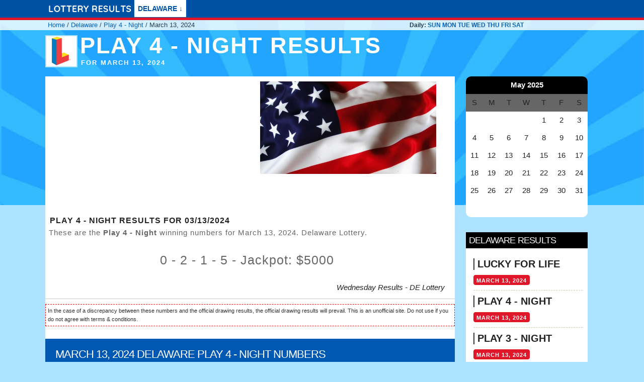

--- FILE ---
content_type: text/html; charset=UTF-8
request_url: https://usalotteryresults.net/delaware/play-4-night/march-13-2024
body_size: 5948
content:
<!DOCTYPE html>
<html lang="en">
  <head>
    <meta charset="utf-8">
    <meta http-equiv="X-UA-Compatible" content="IE=edge">
    <meta name="viewport" content="width=device-width, initial-scale=1">
    <!-- Primero estas 3 metatags -->
    <link rel="icon" href="/img/favicon_ok.png">
 	 <link rel="alternate" hreflang="es" href="https://usalotteryresults.net/es/delaware/play-4-night/13-marzo-2024" />
 	 <link rel="alternate" hreflang="en" href="https://usalotteryresults.net/delaware/play-4-night/march-13-2024" />
 	 <link rel="canonical" href="https://usalotteryresults.net/delaware/play-4-night/march-13-2024" />

 	 <title>Play 4 - Night results for March 13, 2024 - Delaware Lottery</title>
  <meta name="description" content="Enter to check the Play 4 - Night results for Wednesday March 13, 2024 - Delaware Lottery" />
  <meta property="og:title" content="Play 4 - Night results for March 13, 2024 - Delaware Lottery" />
  <meta property="og:description" content="Play 4 - Night Wednesday 03/13/2024 Winning Numbers!" />	<meta name="robots" content="noindex, follow" />
  <meta name="keywords" content="results,lottery,winners,winning numbers,Delaware,Play,4,-,Night,results,for,March,13,,2024,-,Delaware,Lottery,today" />
  <meta property="og:url" content="https://usalotteryresults.net/delaware/play-4-night/march-13-2024" />
  <meta property="og:type" content="website" />

  <meta property="og:image" content="https://usalotteryresults.net/img/flag.jpg" />





    <!-- Soporte para navegadores antiguos -->

<style type="text/css">

body{margin:0}.container{position:relative;width:100%;max-width:1100px;margin:0 auto;padding:0 20px;box-sizing:border-box}.column,.columns{width:100%;float:left;box-sizing:border-box}@media (min-width:400px){.container{width:95%;padding:0}}@media (min-width:550px){.container{width:95%}.column,.columns{margin-left:2%}.column:first-child,.columns:first-child{margin-left:0}.one.column,.one.columns{width:4.66666666667%}.two.columns{width:13.3333333333%}.three.columns{width:22%}.four.columns{width:30.6666666667%}.five.columns{width:39.3333333333%}.six.columns{width:48%}.seven.columns{width:56.6666666667%}.eight.columns{width:65.3333333333%}.nine.columns{width:74%}.ten.columns{width:82.6666666667%}.eleven.columns{width:91.3333333333%}.twelve.columns{width:100%;margin-left:0}.one-third.column{width:30.6666666667%}.two-thirds.column{width:65.3333333333%}.one-half.column{width:48%}.offset-by-one.column,.offset-by-one.columns{margin-left:8.66666666667%}.offset-by-two.column,.offset-by-two.columns{margin-left:17.3333333333%}.offset-by-three.column,.offset-by-three.columns{margin-left:26%}.offset-by-four.column,.offset-by-four.columns{margin-left:34.6666666667%}.offset-by-five.column,.offset-by-five.columns{margin-left:43.3333333333%}.offset-by-six.column,.offset-by-six.columns{margin-left:52%}.offset-by-seven.column,.offset-by-seven.columns{margin-left:60.6666666667%}.offset-by-eight.column,.offset-by-eight.columns{margin-left:69.3333333333%}.offset-by-nine.column,.offset-by-nine.columns{margin-left:78%}.offset-by-ten.column,.offset-by-ten.columns{margin-left:86.6666666667%}.offset-by-eleven.column,.offset-by-eleven.columns{margin-left:95.3333333333%}.offset-by-one-third.column,.offset-by-one-third.columns{margin-left:34.6666666667%}.offset-by-two-thirds.column,.offset-by-two-thirds.columns{margin-left:69.3333333333%}.offset-by-one-half.column,.offset-by-one-half.columns{margin-left:52%}}html{font-size:62.5%}body{font-size:1.5em;line-height:1.6;font-weight:400;font-family:Raleway,HelveticaNeue,"Helvetica Neue",Helvetica,Arial,sans-serif;color:#222}h1,h2,h3,h4,h5,h6{margin-top:0;margin-bottom:2rem;font-weight:300}h1{font-size:4rem;line-height:1.2;letter-spacing:-.1rem}h2{font-size:3.6rem;line-height:1.25;letter-spacing:-.1rem}h3{font-size:3rem;line-height:1.3;letter-spacing:-.1rem}h4{font-size:2.4rem;line-height:1.35;letter-spacing:-.08rem}h5{font-size:1.8rem;line-height:1.5;letter-spacing:-.05rem}h6{font-size:1.5rem;line-height:1.6;letter-spacing:0}@media (min-width:550px){h1{font-size:5rem}h2{font-size:4.2rem}h3{font-size:3.6rem}h4{font-size:3rem}h5{font-size:2.4rem}h6{font-size:1.5rem}}p{margin-top:0}a{color:#0052a5;text-decoration:none}a:hover{color:#0fa0ce}.button,button,input[type=button],input[type=reset],input[type=submit]{display:inline-block;height:38px;padding:0 30px;color:#555;text-align:center;font-size:11px;font-weight:600;line-height:38px;letter-spacing:.1rem;text-transform:uppercase;text-decoration:none;white-space:nowrap;background-color:transparent;border-radius:4px;border:1px solid #bbb;cursor:pointer;box-sizing:border-box}.button:focus,.button:hover,button:focus,button:hover,input[type=button]:focus,input[type=button]:hover,input[type=reset]:focus,input[type=reset]:hover,input[type=submit]:focus,input[type=submit]:hover{color:#333;border-color:#888;outline:0}.button.button-primary,button.button-primary,input[type=button].button-primary,input[type=reset].button-primary,input[type=submit].button-primary{color:#fff;background-color:#e0162b;border-color:#e0161a}.button.button-primary:focus,.button.button-primary:hover,button.button-primary:focus,button.button-primary:hover,input[type=button].button-primary:focus,input[type=button].button-primary:hover,input[type=reset].button-primary:focus,input[type=reset].button-primary:hover,input[type=submit].button-primary:focus,input[type=submit].button-primary:hover{color:#fff;background-color:#e12;border-color:#e0161a}ul{list-style:circle inside}ol{list-style:decimal inside}ol,ul{padding-left:0;margin-top:0}ol ol,ol ul,ul ol,ul ul{margin:1.5rem 0 1.5rem 3rem;font-size:90%}li{margin-bottom:1rem}.button,button{margin-bottom:1rem}fieldset,input,select,textarea{margin-bottom:1.5rem}blockquote,dl,figure,form,ol,p,pre,table,ul{margin-bottom:2.5rem}.u-full-width{width:100%;box-sizing:border-box}.u-max-full-width{max-width:100%;box-sizing:border-box}.u-pull-right{float:right}.u-pull-left{float:left}hr{margin-top:3rem;margin-bottom:3.5rem;border-width:0;border-top:1px solid #e1e1e1}.container:after,.row:after,.u-cf{content:"";display:table;clear:both}#header{width:100%;font-family:Arial,Helvetica,sans-serif;position:fixed;z-index:10;background:#0052a5!important;height:35px;border-bottom:5px solid #e0162b}#header a img{margin:10px 5px;max-height:15px;max-width:210px;float:left}.nav{margin:0 auto;float:left;font-size:14px;font-weight:800}.nav ul,ol{margin:0}li{margin-bottom:0}ol,ul{list-style:none}.nav>li{float:left}.nav li a{background-color:#fff;color:#0052a5;text-decoration:none;padding:6px 7px;display:block;text-transform:uppercase;margin-right:5px}.nav li a:hover{color:#fff;background-color:#0052a5}.nav li ul{display:none;position:absolute;min-width:140px;margin-bottom:0}.nav li:hover>ul{display:block}.nav li ul li{position:relative}.nav li ul li ul{right:0;top:0}.nav li ul li ul li a{background-color:#333}#cuerpo{padding:10px 0}body{background:#aee3ff url(/img/bg.jpg) no-repeat;background-size:100% 408px}.clearfix{clear:both}.pull-right{float:right}.breadcrumb{background-color:#fff;opacity:.8;padding:40px 0 0 10px;font-size:13px}.breadcrumb .daily{font-weight:700;font-size:12px;padding-top:1px}#contenido{background-color:#fff}.list{background-color:none}.list .nine.columns{background-color:#fff}.list .three.columns{padding:0 0}#inicio h1{float:left;color:#fff;text-transform:uppercase;font-weight:700;font-size:45px;padding:5px 0 0 5px;letter-spacing:.2rem}#inicio h1 span{display:block;font-size:13px;padding-left:2px;line-height:14px}#inicio .results{margin-top:-11px}#inicio .badge{float:left}#inicio .badge{background-color:#fff;border:2px solid #aee3ff;height:100%}.resultado_container{padding:5px 20px 10px 7px;border-bottom:1px solid #ccc}.resultado_container .titulo h2{text-transform:uppercase;font-size:27px;padding:7px 10px;font-weight:700}.resultado_container .date{font-size:11px;letter-spacing:.1rem;text-transform:uppercase;color:#fff;background-color:#6596c8;border-radius:5px;margin-bottom:10px;padding:2px 20px}.resultado_container p{font-size:15px;color:#666;letter-spacing:.1rem}.resultado_container .link{background-color:#e0162b;color:#fff;border-color:#e01;margin-left:10px}.resultado_container .link_first{margin-left:0}.resultado_container .titulo{color:#222;font-weight:600;padding:2px;font-size:16px;text-transform:uppercase;line-height:10px;letter-spacing:.1rem;border-radius:5px;margin-bottom:5px}.resultado_container .resultado2{font-size:25px;letter-spacing:.1rem;line-height:35px;padding:0 20px;text-align:center}.resultado_container .descr{border-top:none;background-color:#fff;padding:10px 4px}.comprueba{font-size:11px;padding:0 0 0 15px;list-style:inside}.foto_resultado{text-align:center}.foto_resultado img{padding:10px;max-width:350px;margin:0 auto}.descripcion{padding:20px;font-size:14px;background-color:#0058b2;border-radius:5px;border-top-left-radius:0;border-top-right-radius:0;color:#fff;letter-spacing:.1rem;line-height:35px}.descripcion h2,.descripcion h3{font-size:22px;text-transform:uppercase;line-height:22px}.descripcion a{text-decoration:none}.juegos_index li{display:inline-block;border-left:8px solid #333;margin:5px;border-bottom-right-radius:7px;background-color:#fff;padding:0 5px}.juegos_index li a{color:#666;font-size:12px;font-weight:700;text-transform:uppercase}.calendario{width:100%;text-align:center;margin:0 auto;background-color:#fff;border-radius:10px}.calendario td{text-align:center;border:none}.calendario td a{color:#fff}ol,ol li a{color:#fff}.calendario .mes{background-color:#000;color:#fff;font-weight:700;padding:5px;border-top-left-radius:10px;border-top-right-radius:10px}.calendario .dias{background-color:#666!important}.calendario .activo{background-color:#e0162b}.calendario tr{height:35px}.ultimos{background-color:#fff;padding:0 0 10px 0;margin-top:30px}.ultimos h4{text-transform:uppercase;font-size:18px;padding:4px 6px;background-color:#000;color:#fff}.ultimos span{display:block;border-left:2px solid #333;padding:0 6px;font-size:20px;text-transform:uppercase;line-height:normal;margin-bottom:10px;font-weight:700}.ultimos .button{float:left;display:inline-block;line-height:10px;padding:5px;margin-right:10px;height:20px}.ultimos ul{padding:0 0 0 15px;margin-top:15px}.ultimos li{margin-bottom:10px;padding:0 1px 30px 0;margin-right:10px;list-style-type:none;padding-left:0;list-style-position:inside;border-bottom:1px dashed #cca}.legal{border:1px dashed red;padding:4px;font-size:11px;color:#333;margin-top:10px}@media (max-width:750px){#header .container{padding:0 5px}#inicio .badge{margin:0 5px 0 8px}#inicio h1{float:none;font-size:25px;margin-bottom:0;padding-top:8px;letter-spacing:.1rem;line-height:.95;min-height:45px}#inicio .results{margin-top:-3px;min-height:45px}.list .foto_resultado img{width:93%}.breadcrumb .container{padding:0}.resultado_container .titulo{font-size:15px;padding:0;margin-bottom:0}.resultado_container h2.titulo{line-height:1.4;letter-spacing:0;margin-bottom:10px}.resultado_container p{text-align:justify}.resultado_container .titulo h2{font-size:15px;padding:0;margin-bottom:5px}.resultado_container .date{display:none}.resultado_container .descr{padding:0}.resultado_container .resultado2{padding:0}.button{height:20px;line-height:20px;padding:0 5px}.descripcion h3{line-height:1.2}#sidebarder{background-color:#fff}.calendario{margin:10px auto}.legal{background-color:#fff}.terms{font-size:13px;text-align:center}.hidden{display:none}}
.pub {height: 360px;}


</style>

<script type="026053158e6c702d6f7b522d-text/javascript" src="https://app.termly.io/embed.min.js" data-auto-block="on" data-website-uuid="51aca5b9-683f-4df8-aa9d-368ed9794f57"></script>


	<script defer type="026053158e6c702d6f7b522d-text/javascript">
	document.addEventListener("DOMContentLoaded",function(){var e=[].slice.call(document.querySelectorAll("img.lazy"));if("IntersectionObserver"in window){let t=new IntersectionObserver(function(e,n){e.forEach(function(e){if(e.isIntersecting){let n=e.target;n.src=n.dataset.src,n.srcset=n.dataset.srcset,n.classList.remove("lazy"),t.unobserve(n)}})});e.forEach(function(e){t.observe(e)})}});
	</script>






<script async type="026053158e6c702d6f7b522d-text/javascript">
window.ga=window.ga||function(){(ga.q=ga.q||[]).push(arguments)};ga.l=+new Date;
  ga('create', 'UA-70760078-1', 'auto');
  ga('send', 'pageview');

</script>
<script async src='https://www.google-analytics.com/analytics.js' type="026053158e6c702d6f7b522d-text/javascript"></script>


<!--
<script defer type='text/javascript' src='//platform-api.sharethis.com/js/sharethis.js#property=5b846f69de278e00111a4518&product=inline-share-buttons' async='async'></script>
-->


<script async src="https://pagead2.googlesyndication.com/pagead/js/adsbygoogle.js" type="026053158e6c702d6f7b522d-text/javascript"></script>
<script type="026053158e6c702d6f7b522d-text/javascript">
/* 13-08 */
     (adsbygoogle = window.adsbygoogle || []).push({
          google_ad_client: "ca-pub-3318865766445395",
          enable_page_level_ads: true
     });
</script>


  </head>

  <body>

	<!-- inicio del sitio -->


<div id="header">
	<div class="container">
		<nav>
			<ul class="nav">

          <a class="navbar-brand" href="/delaware/" title="lottery results">
				<img src="/img/logo.png" alt="Lottery Results" class="logo" />
          </a>



							<li><a href="#">Delaware &darr;</a>

				<ul>
					<li><a href='/delaware/lucky-for-life/'  title='Lucky for Life results' >Lucky for Life</a></li><li><a href='/delaware/hot-lotto/'  title='Hot Lotto results' >Hot Lotto</a></li><li><a href='/delaware/play-4-night/'  title='Play 4 - Night results' >Play 4 - Night</a></li><li><a href='/delaware/play-4-day/'  title='Play 4 - Day results' >Play 4 - Day</a></li><li><a href='/delaware/play-3-night/'  title='Play 3 - Night results' >Play 3 - Night</a></li><li><a href='/delaware/play-3-day/'  title='Play 3 - Day results' >Play 3 - Day</a></li><li><a href='/delaware/lotto-multi-win-lotto/'  title='Lotto - Multi Win Lotto results' >Lotto - Multi Win Lotto</a></li>				</ul>
			


         </li>



			</ul>

	</nav>
	</div>
</div>
	<div class="breadcrumb">
		<div class="container">
			<div class="row">
				<div class="four columns">
					<a href="/" title="Lottery results">Home</a> / <a href="/delaware/" title="Delaware Lottery results">Delaware</a> / <a href="/delaware/play-4-night/" title="Play 4 - Night results">Play 4 - Night</a><span class="hidden"> / March 13, 2024</span>				</div>
	 								<div class="offset-by-four four columns daily">
						Daily:
						<a href="/delaware/sunday" title="Delaware sunday's results">SUN</a>
						<a href="/delaware/monday" title="Delaware monday's results">MON</a>
						<a href="/delaware/tuesday" title="Delaware tuesday's results">TUE</a>
						<a href="/delaware/wednesday" title="Delaware wednesday's results">WED</a>
						<a href="/delaware/thursday" title="Delaware thursday's results">THU</a>
						<a href="/delaware/friday" title="Delaware friday's results">FRI</a>
						<a href="/delaware/saturday" title="Delaware saturday's results">SAT</a>
					</div>
				
			</div>
		</div>
	</div>

    <div class="container" id="cuerpo">

		<div class="row">
		<div class="twelve columns" id="inicio">
		<img class="badge" src="/img/badge/DE.png" alt="Delaware" />
		<h1 class="results">Play 4 - Night results <span>for March 13, 2024</span></h1>
		<br class="clearfix" />

		<div class="list">
		<div class="row">
		<div class="nine columns">

		<div class="six columns"><div class="pub" align="center">
<script async src="https://pagead2.googlesyndication.com/pagead/js/adsbygoogle.js" type="026053158e6c702d6f7b522d-text/javascript"></script>
<!-- US_2 -->
<ins class="adsbygoogle"
     style="display:block"
     data-ad-client="ca-pub-3318865766445395"
     data-ad-slot="2899218245"
     data-ad-format="auto"
     data-full-width-responsive="true"></ins>
<script type="026053158e6c702d6f7b522d-text/javascript">
     (adsbygoogle = window.adsbygoogle || []).push({});
</script>
</div>


</div>		<div class="foto_resultado six columns"><img src="/img/flag.jpg" alt="Play 4 - Night results March 13, 2024" /></div>
		<div class="row resultado_container"><div class="twelve columns"><h2 class="titulo">Play 4 - Night Results for 03/13/2024</h2><p>These are the <strong>Play 4 - Night</strong> winning numbers for March 13, 2024. Delaware Lottery. </p><p class="resultado2">0 - 2 - 1 - 5 - Jackpot: $5000</p><i class="pull-right">Wednesday Results - DE Lottery</i></div></div>		<p class="legal">In the case of a discrepancy between these numbers and the official drawing results, the official drawing results will prevail. This is an unofficial site. Do not use if you do not agree with terms & conditions.</p>


		<div class="twelve columns descripcion">
		<h3>March 13, 2024 Delaware Play 4 - Night numbers</h3>
		<p>These are the results for: </p><ul class="comprueba"><li>Date: <strong>Wednesday 03/13/2024</strong></li><li>Game: <strong>Play 4 - Night</strong></li><li>Lottery: <strong>Delaware</strong></li></ul>		</div>


		</div>




		<div class="three columns" id="sidebarder">
		
		
		<table cellspacing=0 cellpadding=5 class='calendario'>
<tr>
<td  colspan='7' class='mes'>May 2025</td>
</tr>
<tr  class="dias" align=left><td>S</td><td>M</td><td>T</td><td>W</td><td>T</td><td>F</td><td>S</td></tr><td> </td><td> </td><td> </td><td> </td><td class='inactivo'>1</td><td class='inactivo'>2</td><td class='inactivo'>3</td></tr><tr align=left><td class='inactivo'>4</td><td class='inactivo'>5</td><td class='inactivo'>6</td><td class='inactivo'>7</td><td class='inactivo'>8</td><td class='inactivo'>9</td><td class='inactivo'>10</td></tr><tr align=left><td class='inactivo'>11</td><td class='inactivo'>12</td><td class='inactivo'>13</td><td class='inactivo'>14</td><td class='inactivo'>15</td><td class='inactivo'>16</td><td class='inactivo'>17</td></tr><tr align=left><td class='inactivo'>18</td><td class='inactivo'>19</td><td class='inactivo'>20</td><td class='inactivo'>21</td><td class='inactivo'>22</td><td class='inactivo'>23</td><td class='inactivo'>24</td></tr><tr align=left><td class='inactivo'>25</td><td class='inactivo'>26</td><td class='inactivo'>27</td><td class='inactivo'>28</td><td class='inactivo'>29</td><td class='inactivo'>30</td><td class='inactivo'>31</td></tr><td> </td><td> </td><td> </td><td> </td><td> </td><td> </td><td> </td></tr></table>	


<div class="pub-lateral">
</div>



<div class="ultimos">
<h4>Delaware results</h4>		
	<ul>
		<li>
	<span>Lucky for Life</span>
	
	<a href="/delaware/lucky-for-life/march-13-2024"  title="Lucky for Life results for March 13, 2024" class="button button-primary" >March 13, 2024</a>
	</li><li>
	<span>Play 4 - Night</span>
	
	<a href="/delaware/play-4-night/march-13-2024"  title="Play 4 - Night results for March 13, 2024" class="button button-primary" >March 13, 2024</a>
	</li><li>
	<span>Play 3 - Night</span>
	
	<a href="/delaware/play-3-night/march-13-2024"  title="Play 3 - Night results for March 13, 2024" class="button button-primary" >March 13, 2024</a>
	</li><li>
	<span>Lotto - Multi Win Lotto</span>
	<a href="/delaware/lotto-multi-win-lotto/"  title="Lotto - Multi Win Lotto results" class="button" >Last 10</a>
	<a href="/delaware/lotto-multi-win-lotto/march-13-2024"  title="Lotto - Multi Win Lotto results for March 13, 2024" class="button button-primary" >Latest results</a>
	</li><li>
	<span>Play 4 - Day</span>
	
	<a href="/delaware/play-4-day/march-13-2024"  title="Play 4 - Day results for March 13, 2024" class="button button-primary" >March 13, 2024</a>
	</li>		

	</ul>
</div>	


		
		
		</div>


		</div>

		</div>


</div></div>
<div class="row" id="footer">
<div class="offset-by-one ten columns">
<p class="legal">
This is an unofficial site. It's important to check your tickets at a Retail Outlet. While considerable care has been taken in compiling and updating the content and information on the website, we do not guarantee the accuracy of such content and information and as such it is used at your own risk.
In the case of a discrepancy between these numbers and the official drawing results, the official drawing results will prevail.

</p>
<p class="terms">
<a href="/terms-and-conditions-4.htm" rel="nofollow">Terms and Conditions</a> | <a href="/Privacy-Policy-5.htm" rel="nofollow">Privacy Policy</a> | <a href="/disclaimer.htm" rel="nofollow">Disclairmer</a> | <a href="/contact-6.htm" rel="nofollow">Contact</a>
 | <a href="https://usalotteryresults.net/es/delaware/play-4-night/13-marzo-2024" title="spanish">Spanish</a>

</p>
</div>

<div class="twelve columns">
<ul class='juegos_index juegos_pie'>
</ul>
</div>
</div>


    </div><!-- .container -->






  <script src="/cdn-cgi/scripts/7d0fa10a/cloudflare-static/rocket-loader.min.js" data-cf-settings="026053158e6c702d6f7b522d-|49" defer></script><script defer src="https://static.cloudflareinsights.com/beacon.min.js/vcd15cbe7772f49c399c6a5babf22c1241717689176015" integrity="sha512-ZpsOmlRQV6y907TI0dKBHq9Md29nnaEIPlkf84rnaERnq6zvWvPUqr2ft8M1aS28oN72PdrCzSjY4U6VaAw1EQ==" data-cf-beacon='{"version":"2024.11.0","token":"e60cbf0a6bae4624864466f674e107ae","r":1,"server_timing":{"name":{"cfCacheStatus":true,"cfEdge":true,"cfExtPri":true,"cfL4":true,"cfOrigin":true,"cfSpeedBrain":true},"location_startswith":null}}' crossorigin="anonymous"></script>
</body>
</html>


--- FILE ---
content_type: text/html; charset=utf-8
request_url: https://www.google.com/recaptcha/api2/aframe
body_size: 269
content:
<!DOCTYPE HTML><html><head><meta http-equiv="content-type" content="text/html; charset=UTF-8"></head><body><script nonce="DnvHrZeQJQeM4wZlRW8VYg">/** Anti-fraud and anti-abuse applications only. See google.com/recaptcha */ try{var clients={'sodar':'https://pagead2.googlesyndication.com/pagead/sodar?'};window.addEventListener("message",function(a){try{if(a.source===window.parent){var b=JSON.parse(a.data);var c=clients[b['id']];if(c){var d=document.createElement('img');d.src=c+b['params']+'&rc='+(localStorage.getItem("rc::a")?sessionStorage.getItem("rc::b"):"");window.document.body.appendChild(d);sessionStorage.setItem("rc::e",parseInt(sessionStorage.getItem("rc::e")||0)+1);localStorage.setItem("rc::h",'1769108531725');}}}catch(b){}});window.parent.postMessage("_grecaptcha_ready", "*");}catch(b){}</script></body></html>